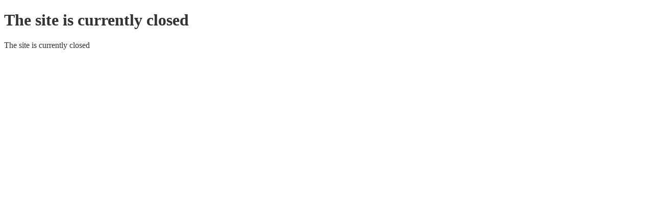

--- FILE ---
content_type: text/html; charset=UTF-8
request_url: https://learnaliving.co.uk/
body_size: 626
content:

			<!doctype html>
			<html>
			<head>
			<meta name="viewport" content="width=device-width, initial-scale=1">
			<title>The site is currently closed</title>
			<link rel='stylesheet' id='vswc_style-css'  href='https://d15oj97hte1u3r.cloudfront.net/wp-content/plugins/very-simple-website-closed/css/vswc-style.min.css?ver=6.0.6' type='text/css' media='all' />
			<style type="text/css">body {background:#fff;color:#333;font-size:16px;text-align:left;}h1.vswc-title {color:#333;font-size:32px;}</style>
						</head>
			<body>

						<div id="vswc">
				<h1 class="vswc-title">The site is currently closed</h1><div class="vswc-content"><p>The site is currently closed</p>
</div>			</div>
						</body>
			</html>
			
<!--
Performance optimized by W3 Total Cache. Learn more: https://www.boldgrid.com/w3-total-cache/

Page Caching using disk: enhanced 
Content Delivery Network via Amazon Web Services: CloudFront: d15oj97hte1u3r.cloudfront.net
Minified using disk
Database Caching using disk

Served from: learnaliving.co.uk @ 2023-11-09 06:53:44 by W3 Total Cache
-->